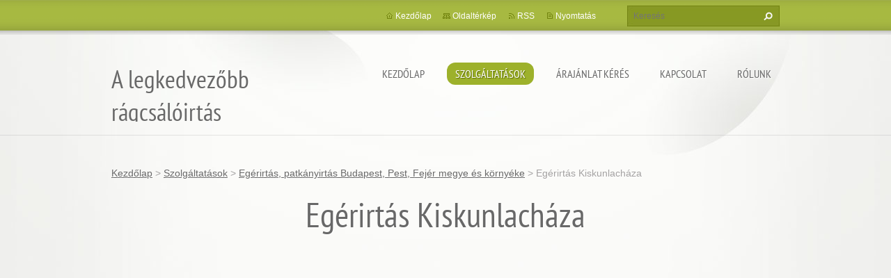

--- FILE ---
content_type: text/html; charset=UTF-8
request_url: https://www.egerirtok.hu/szolgaltatasok/egerirtas-budapest-es-kornyeke/egerirtas-kiskunlachaza/
body_size: 8213
content:
<!doctype html>
<!--[if lt IE 7]> <html class="lt-ie10 lt-ie9 lt-ie8 lt-ie7" lang="hu"> <![endif]-->
<!--[if IE 7]>    <html class="lt-ie10 lt-ie9 lt-ie8" lang="hu"> <![endif]-->
<!--[if IE 8]>    <html class="lt-ie10 lt-ie9" lang="hu"> <![endif]-->
<!--[if IE 9]>    <html class="lt-ie10" lang="hu"> <![endif]-->
<!--[if gt IE 9]><!-->
<html lang="hu">
<!--<![endif]-->
<head>
  <base href="https://www.egerirtok.hu/">
  <meta charset="utf-8">
  <meta name="description" content="">
  <meta name="keywords" content="">
  <meta name="generator" content="Webnode">
  <meta name="apple-mobile-web-app-capable" content="yes">
  <meta name="apple-mobile-web-app-status-bar-style" content="black">
  <meta name="format-detection" content="telephone=no">
    <meta name="google-site-verification" content="aYy30GP7a7FFaEA16e23-UqMGZhkcZy3XDkmKmqsroI">
  <link rel="icon" type="image/svg+xml" href="/favicon.svg" sizes="any">  <link rel="icon" type="image/svg+xml" href="/favicon16.svg" sizes="16x16">  <link rel="icon" href="/favicon.ico">  <link rel="stylesheet" href="https://www.egerirtok.hu/wysiwyg/system.style.css">
<link rel="canonical" href="https://www.egerirtok.hu/szolgaltatasok/egerirtas-budapest-es-kornyeke/egerirtas-kiskunlachaza/">
<script type="text/javascript">(function(i,s,o,g,r,a,m){i['GoogleAnalyticsObject']=r;i[r]=i[r]||function(){
			(i[r].q=i[r].q||[]).push(arguments)},i[r].l=1*new Date();a=s.createElement(o),
			m=s.getElementsByTagName(o)[0];a.async=1;a.src=g;m.parentNode.insertBefore(a,m)
			})(window,document,'script','//www.google-analytics.com/analytics.js','ga');ga('create', 'UA-797705-6', 'auto',{"name":"wnd_header"});ga('wnd_header.set', 'dimension1', 'W1');ga('wnd_header.set', 'anonymizeIp', true);ga('wnd_header.send', 'pageview');var _gaq = _gaq || [];
				  (function() {
					var ga = document.createElement('script'); ga.type = 'text/javascript'; ga.async = true;
					ga.src = ('https:' == location.protocol ? 'https://ssl' : 'https://www') + '.google-analytics.com/ga.js';
					var s = document.getElementsByTagName('script')[0]; s.parentNode.insertBefore(ga, s);
				  })(); _gaq.push(['_setAccount', 'G-VS15PFSCPZ']);_gaq.push(['_trackPageview']);_gaq.push(['_gat._anonymizeIp']);var pageTrackerAllTrackEvent=function(category,action,opt_label,opt_value){ga('send', 'event', category, action, opt_label, opt_value)};</script>
  <link rel="alternate" type="application/rss+xml" href="https://egerirtok.hu/rss/all.xml" title="">
<!--[if lte IE 9]><style type="text/css">.cke_skin_webnode iframe {vertical-align: baseline !important;}</style><![endif]-->
  <meta http-equiv="X-UA-Compatible" content="IE=edge,chrome=1">
  <title>Egérirtás Kiskunlacháza :: A legkedvezőbb rágcsálóirtás </title>
  <meta name="viewport" content="width=1100">
  <link rel="stylesheet" href="https://d11bh4d8fhuq47.cloudfront.net/_system/skins/v9/50001073/css/style.css">

				<script type="text/javascript">
				/* <![CDATA[ */
					
					if (typeof(RS_CFG) == 'undefined') RS_CFG = new Array();
					RS_CFG['staticServers'] = new Array('https://d11bh4d8fhuq47.cloudfront.net/');
					RS_CFG['skinServers'] = new Array('https://d11bh4d8fhuq47.cloudfront.net/');
					RS_CFG['filesPath'] = 'https://www.egerirtok.hu/_files/';
					RS_CFG['filesAWSS3Path'] = 'https://2013f74be9.clvaw-cdnwnd.com/6e3ae8bf7a06936605652e4e2b4358ef/';
					RS_CFG['lbClose'] = 'Bezárás';
					RS_CFG['skin'] = 'default';
					if (!RS_CFG['labels']) RS_CFG['labels'] = new Array();
					RS_CFG['systemName'] = 'Webnode';
						
					RS_CFG['responsiveLayout'] = 0;
					RS_CFG['mobileDevice'] = 0;
					RS_CFG['labels']['copyPasteSource'] = 'Olvass tovább:';
					
				/* ]]> */
				</script><script type="text/javascript" src="https://d11bh4d8fhuq47.cloudfront.net/_system/client/js/compressed/frontend.package.1-3-108.js?ph=2013f74be9"></script><style type="text/css"></style></head>
<body><!-- div id="wrapper2" -->
<div id="wrapper2">
<!-- div id="wrapper" -->
<div id="wrapper">
   <!-- div id="header" -->
   <div id="header">
      <!-- div id="headerMain" -->
      <div id="headerMain">
            <!-- div id="headerMainContent" -->
            <div id="headerMainContent" class="clearfix">
                  <div id="logoZone">
                        <div id="logo"><a href="home/" title="Ugrás a kezdőlapra"><span id="rbcSystemIdentifierLogo">A legkedvezőbb rágcsálóirtás </span></a></div>                        <p id="moto"><span id="rbcCompanySlogan" class="rbcNoStyleSpan"></span></p>
                  </div>
                  <div class="menuWrapper">
                  

    
		<ul class="menu">
	<li class="first">      
      <a href="/home/">         
      Kezdőlap           
  </a>        
  </li>
	<li class="open selected">      
      <a href="/szolgaltatasok/">         
      Szolgáltatások           
  </a>        
  
	<ul class="level1">
		<li class="first selected">      
      <a href="/szolgaltatasok/egerirtas-budapest-es-kornyeke/">         
      Egérirtás, patkányirtás Budapest, Pest, Fejér megye  és környéke           
  </a>        
  
		<ul class="level2">
			<li class="first">      
      <a href="/szolgaltatasok/egerirtas-budapest-es-kornyeke/egerirtas-adony/">         
      Egérirtás Adony           
  </a>        
  </li>
			<li>      
      <a href="/szolgaltatasok/egerirtas-budapest-es-kornyeke/egerirtas-agard/">         
      Egérirtás Agárd           
  </a>        
  </li>
			<li>      
      <a href="/szolgaltatasok/egerirtas-budapest-es-kornyeke/egerirtas-albertirsa/">         
      Egérirtás Albertirsa           
  </a>        
  </li>
			<li>      
      <a href="/szolgaltatasok/egerirtas-budapest-es-kornyeke/egerirtas-alsonemedi/">         
      Egérirtás Alsónémedi           
  </a>        
  </li>
			<li>      
      <a href="/szolgaltatasok/egerirtas-budapest-es-kornyeke/egerirtas-angyalfold/">         
      Egérirtás Angyalföld           
  </a>        
  </li>
			<li>      
      <a href="/szolgaltatasok/egerirtas-budapest-es-kornyeke/egerirtas-aszod/">         
      Egérirtás Aszód           
  </a>        
  </li>
			<li>      
      <a href="/szolgaltatasok/egerirtas-budapest-es-kornyeke/egerirtas-baracska/">         
      Egérirtás Baracska           
  </a>        
  </li>
			<li>      
      <a href="/szolgaltatasok/egerirtas-budapest-es-kornyeke/egerirtas-beloiannisz/">         
      Egérirtás Beloiannisz           
  </a>        
  </li>
			<li>      
      <a href="/szolgaltatasok/egerirtas-budapest-es-kornyeke/egerirtas-besnyo/">         
      Egérirtás Besnyő           
  </a>        
  </li>
			<li>      
      <a href="/szolgaltatasok/egerirtas-budapest-es-kornyeke/egerirtas-besnyo2/">         
      Egérirtás Besnyő           
  </a>        
  </li>
			<li>      
      <a href="/szolgaltatasok/egerirtas-budapest-es-kornyeke/egerirtas-biatorbagy/">         
      Egérirtás Biatorbágy           
  </a>        
  </li>
			<li>      
      <a href="/szolgaltatasok/egerirtas-budapest-es-kornyeke/egerirtas-bicske/">         
      Egérirtás Bicske           
  </a>        
  </li>
			<li>      
      <a href="/szolgaltatasok/egerirtas-budapest-es-kornyeke/egerirtas-budakalasz/">         
      Egérirtás Budakalász           
  </a>        
  </li>
			<li>      
      <a href="/szolgaltatasok/egerirtas-budapest-es-kornyeke/egerirtas-budakalasz2/">         
      Egérirtás Budakalász           
  </a>        
  </li>
			<li>      
      <a href="/szolgaltatasok/egerirtas-budapest-es-kornyeke/egerirtas-budakeszi/">         
      Egérirtás Budakeszi           
  </a>        
  </li>
			<li>      
      <a href="/szolgaltatasok/egerirtas-budapest-es-kornyeke/egerirtas-budaors/">         
      Egérirtás Budaörs           
  </a>        
  </li>
			<li>      
      <a href="/szolgaltatasok/egerirtas-budapest-es-kornyeke/egerirtas-budapest/">         
      Egérirtás Budapest           
  </a>        
  </li>
			<li>      
      <a href="/szolgaltatasok/egerirtas-budapest-es-kornyeke/egerirtas-budapest-1-kerulet/">         
      Egérirtás Budapest 1. kerület           
  </a>        
  </li>
			<li>      
      <a href="/szolgaltatasok/egerirtas-budapest-es-kornyeke/egerirtas-budapest-2-kerulet/">         
      Egérirtás Budapest 2. kerület           
  </a>        
  </li>
			<li>      
      <a href="/szolgaltatasok/egerirtas-budapest-es-kornyeke/egerirtas-budapest-3-kerulet/">         
      Egérirtás Budapest 3. kerület           
  </a>        
  </li>
			<li>      
      <a href="/szolgaltatasok/egerirtas-budapest-es-kornyeke/egerirtas-budapest-4-kerulet/">         
      Egérirtás Budapest 4. kerület           
  </a>        
  </li>
			<li>      
      <a href="/szolgaltatasok/egerirtas-budapest-es-kornyeke/egerirtas-budapest-5-kerulet/">         
      Egérirtás Budapest 5. kerület           
  </a>        
  </li>
			<li>      
      <a href="/szolgaltatasok/egerirtas-budapest-es-kornyeke/egerirtas-budapest-6-kerulet/">         
      Egérirtás Budapest 6. kerület           
  </a>        
  </li>
			<li>      
      <a href="/szolgaltatasok/egerirtas-budapest-es-kornyeke/egerirtas-budapest-7-kerulet/">         
      Egérirtás Budapest 7. kerület           
  </a>        
  </li>
			<li>      
      <a href="/szolgaltatasok/egerirtas-budapest-es-kornyeke/egerirtas-budapest-8-kerulet/">         
      Egérirtás Budapest 8. kerület           
  </a>        
  </li>
			<li>      
      <a href="/szolgaltatasok/egerirtas-budapest-es-kornyeke/egerirtas-budapest-9-kerulet/">         
      Egérirtás Budapest 9. kerület           
  </a>        
  </li>
			<li>      
      <a href="/szolgaltatasok/egerirtas-budapest-es-kornyeke/egerirtas-budapest-10-kerulet/">         
      Egérirtás Budapest 10. kerület           
  </a>        
  </li>
			<li>      
      <a href="/szolgaltatasok/egerirtas-budapest-es-kornyeke/egerirtas-budapest-11-kerulet/">         
      Egérirtás Budapest 11. kerület           
  </a>        
  </li>
			<li>      
      <a href="/szolgaltatasok/egerirtas-budapest-es-kornyeke/egerirtas-budapest-12-kerulet/">         
      Egérirtás Budapest 12. kerület           
  </a>        
  </li>
			<li>      
      <a href="/szolgaltatasok/egerirtas-budapest-es-kornyeke/egerirtas-budapest-13-kerulet/">         
      Egérirtás Budapest 13. kerület           
  </a>        
  </li>
			<li>      
      <a href="/szolgaltatasok/egerirtas-budapest-es-kornyeke/egerirtas-budapest-14-kerulet/">         
      Egérirtás Budapest 14. kerület           
  </a>        
  </li>
			<li>      
      <a href="/szolgaltatasok/egerirtas-budapest-es-kornyeke/egerirtas-budapest-15-kerulet/">         
      Egérirtás Budapest 15. kerület           
  </a>        
  </li>
			<li>      
      <a href="/szolgaltatasok/egerirtas-budapest-es-kornyeke/egerirtas-budapest-16-kerulet/">         
      Egérirtás Budapest 16. kerület           
  </a>        
  </li>
			<li>      
      <a href="/szolgaltatasok/egerirtas-budapest-es-kornyeke/egerirtas-budapest-17-kerulet/">         
      Egérirtás Budapest 17. kerület           
  </a>        
  </li>
			<li>      
      <a href="/szolgaltatasok/egerirtas-budapest-es-kornyeke/egerirtas-budapest-18-kerulet/">         
      Egérirtás Budapest 18. kerület           
  </a>        
  </li>
			<li>      
      <a href="/szolgaltatasok/egerirtas-budapest-es-kornyeke/egerirtas-budapest-19-kerulet/">         
      Egérirtás Budapest 19. kerület           
  </a>        
  </li>
			<li>      
      <a href="/szolgaltatasok/egerirtas-budapest-es-kornyeke/egerirtas-budapest-20-kerulet/">         
      Egérirtás Budapest 20. kerület           
  </a>        
  </li>
			<li>      
      <a href="/szolgaltatasok/egerirtas-budapest-es-kornyeke/egerirtas-budapest-21-kerulet/">         
      Egérirtás Budapest 21. kerület           
  </a>        
  </li>
			<li>      
      <a href="/szolgaltatasok/egerirtas-budapest-es-kornyeke/egerirtas-budapest-22-kerulet/">         
      Egérirtás Budapest 22. kerület           
  </a>        
  </li>
			<li>      
      <a href="/szolgaltatasok/egerirtas-budapest-es-kornyeke/egerirtas-budapest-23-kerulet/">         
      Egérirtás Budapest 23. kerület           
  </a>        
  </li>
			<li>      
      <a href="/szolgaltatasok/egerirtas-budapest-es-kornyeke/egerirtas-budavar/">         
      Egérirtás Budavár           
  </a>        
  </li>
			<li>      
      <a href="/szolgaltatasok/egerirtas-budapest-es-kornyeke/egerirtas-bugyi/">         
      Egérirtás Bugyi           
  </a>        
  </li>
			<li>      
      <a href="/szolgaltatasok/egerirtas-budapest-es-kornyeke/egerirtas-csepel/">         
      Egérirtás Csepel           
  </a>        
  </li>
			<li>      
      <a href="/szolgaltatasok/egerirtas-budapest-es-kornyeke/egerirtas-csomor/">         
      Egérirtás Csömör           
  </a>        
  </li>
			<li>      
      <a href="/szolgaltatasok/egerirtas-budapest-es-kornyeke/egerirtas-delegyhaza/">         
      Egérirtás Délegyháza           
  </a>        
  </li>
			<li>      
      <a href="/szolgaltatasok/egerirtas-budapest-es-kornyeke/egerirtas-diosd/">         
      Egérirtás Diósd           
  </a>        
  </li>
			<li>      
      <a href="/szolgaltatasok/egerirtas-budapest-es-kornyeke/egerirtas-dunaharaszti/">         
      Egérirtás Dunaharaszti           
  </a>        
  </li>
			<li>      
      <a href="/szolgaltatasok/egerirtas-budapest-es-kornyeke/egerirtas-dunakeszi/">         
      Egérirtás Dunakeszi           
  </a>        
  </li>
			<li>      
      <a href="/szolgaltatasok/egerirtas-budapest-es-kornyeke/egerirtas-dunavarsany/">         
      Egérirtás Dunavarsány           
  </a>        
  </li>
			<li>      
      <a href="/szolgaltatasok/egerirtas-budapest-es-kornyeke/egerirtas-ecser/">         
      Egérirtás Ecser           
  </a>        
  </li>
			<li>      
      <a href="/szolgaltatasok/egerirtas-budapest-es-kornyeke/egerirtas-ercsi/">         
      Egérirtás Ercsi           
  </a>        
  </li>
			<li>      
      <a href="/szolgaltatasok/egerirtas-budapest-es-kornyeke/egerirtas-erd/">         
      Egérirtás Érd           
  </a>        
  </li>
			<li>      
      <a href="/szolgaltatasok/egerirtas-budapest-es-kornyeke/egerirtas-erzsebetvaros/">         
      Egérirtás Erzsébetváros           
  </a>        
  </li>
			<li>      
      <a href="/szolgaltatasok/egerirtas-budapest-es-kornyeke/egerirtas-etyek/">         
      Egérirtás Etyek           
  </a>        
  </li>
			<li>      
      <a href="/szolgaltatasok/egerirtas-budapest-es-kornyeke/egerirtas-fot/">         
      Egérirtás Fót           
  </a>        
  </li>
			<li>      
      <a href="/szolgaltatasok/egerirtas-budapest-es-kornyeke/egerirtas-ferencvaros/">         
      Egérirtás Ferencváros           
  </a>        
  </li>
			<li>      
      <a href="/szolgaltatasok/egerirtas-budapest-es-kornyeke/egerirtas-fot2/">         
      Egérirtás Fót           
  </a>        
  </li>
			<li>      
      <a href="/szolgaltatasok/egerirtas-budapest-es-kornyeke/egerirtas-gardony/">         
      Egérirtás Gárdony           
  </a>        
  </li>
			<li>      
      <a href="/szolgaltatasok/egerirtas-budapest-es-kornyeke/egerirtas-gomba/">         
      Egérirtás Gomba           
  </a>        
  </li>
			<li>      
      <a href="/szolgaltatasok/egerirtas-budapest-es-kornyeke/egerirtas-god/">         
      Egérirtás Göd           
  </a>        
  </li>
			<li>      
      <a href="/szolgaltatasok/egerirtas-budapest-es-kornyeke/egerirtas-godollo/">         
      Egérirtás Gödöllő           
  </a>        
  </li>
			<li>      
      <a href="/szolgaltatasok/egerirtas-budapest-es-kornyeke/egerirtas-gyal/">         
      Egérirtás Gyál           
  </a>        
  </li>
			<li>      
      <a href="/szolgaltatasok/egerirtas-budapest-es-kornyeke/egerirtas-gyomro/">         
      Egérirtás Gyömrő           
  </a>        
  </li>
			<li>      
      <a href="/szolgaltatasok/egerirtas-budapest-es-kornyeke/egerirtas-gyuro/">         
      Egérirtás Gyúró           
  </a>        
  </li>
			<li>      
      <a href="/szolgaltatasok/egerirtas-budapest-es-kornyeke/egerirtas-halasztelek/">         
      Egérirtás Halásztelek           
  </a>        
  </li>
			<li>      
      <a href="/szolgaltatasok/egerirtas-budapest-es-kornyeke/egerirtas-hegyvidek/">         
      Egérirtás Hegyvidék           
  </a>        
  </li>
			<li>      
      <a href="/szolgaltatasok/egerirtas-budapest-es-kornyeke/egerirtas-herceghalom/">         
      Egérirtás Herceghalom           
  </a>        
  </li>
			<li>      
      <a href="/szolgaltatasok/egerirtas-budapest-es-kornyeke/egerirtas-ivancsa/">         
      Egérirtás Iváncsa           
  </a>        
  </li>
			<li>      
      <a href="/szolgaltatasok/egerirtas-budapest-es-kornyeke/egerirtas-jozsefvaros/">         
      Egérirtás Józsefváros           
  </a>        
  </li>
			<li>      
      <a href="/szolgaltatasok/egerirtas-budapest-es-kornyeke/egerirtas-kajaszo/">         
      Egérirtás Kajászó           
  </a>        
  </li>
			<li>      
      <a href="/szolgaltatasok/egerirtas-budapest-es-kornyeke/egerirtas-kapolnasnyek/">         
      Egérirtás Kápolnásnyék           
  </a>        
  </li>
			<li>      
      <a href="/szolgaltatasok/egerirtas-budapest-es-kornyeke/egerirtas-kerepes/">         
      Egérirtás Kerepes           
  </a>        
  </li>
			<li class="selected activeSelected">      
      <a href="/szolgaltatasok/egerirtas-budapest-es-kornyeke/egerirtas-kiskunlachaza/">         
      Egérirtás Kiskunlacháza           
  </a>        
  </li>
			<li>      
      <a href="/szolgaltatasok/egerirtas-budapest-es-kornyeke/egerirtas-kerepes2/">         
      Egérirtás Kerepes           
  </a>        
  </li>
			<li>      
      <a href="/szolgaltatasok/egerirtas-budapest-es-kornyeke/egerirtas-kiskunlachaza2/">         
      Egérirtás Kiskunlacháza           
  </a>        
  </li>
			<li>      
      <a href="/szolgaltatasok/egerirtas-budapest-es-kornyeke/egerirtas-kispest/">         
      Egérirtás Kispest           
  </a>        
  </li>
			<li>      
      <a href="/szolgaltatasok/egerirtas-budapest-es-kornyeke/egerirtas-kistarcsa/">         
      Egérirtás Kistarcsa           
  </a>        
  </li>
			<li>      
      <a href="/szolgaltatasok/egerirtas-budapest-es-kornyeke/egerirtas-kobanya/">         
      Egérirtás Kőbánya           
  </a>        
  </li>
			<li>      
      <a href="/szolgaltatasok/egerirtas-budapest-es-kornyeke/egerirtas-kulcs/">         
      Egérirtás Kulcs           
  </a>        
  </li>
			<li>      
      <a href="/szolgaltatasok/egerirtas-budapest-es-kornyeke/egerirtas-maglod/">         
      Egérirtás Maglód           
  </a>        
  </li>
			<li>      
      <a href="/szolgaltatasok/egerirtas-budapest-es-kornyeke/egerirtas-martonvasar/">         
      Egérirtás Martonvásár           
  </a>        
  </li>
			<li>      
      <a href="/szolgaltatasok/egerirtas-budapest-es-kornyeke/egerirtas-matyasfold/">         
      Egérirtás Mátyásföld           
  </a>        
  </li>
			<li>      
      <a href="/szolgaltatasok/egerirtas-budapest-es-kornyeke/egerirtas-mende/">         
      Egérirtás Mende           
  </a>        
  </li>
			<li>      
      <a href="/szolgaltatasok/egerirtas-budapest-es-kornyeke/egerirtas-mogyorod/">         
      Egérirtás Mogyoród           
  </a>        
  </li>
			<li>      
      <a href="/szolgaltatasok/egerirtas-budapest-es-kornyeke/egerirtas-monorierdo/">         
      Egérirtás Monorierdő           
  </a>        
  </li>
			<li>      
      <a href="/szolgaltatasok/egerirtas-budapest-es-kornyeke/egerirtas-nadap/">         
      Egérirtás Nadap           
  </a>        
  </li>
			<li>      
      <a href="/szolgaltatasok/egerirtas-budapest-es-kornyeke/egerirtas-nagytarcsa/">         
      Egérirtás Nagytarcsa           
  </a>        
  </li>
			<li>      
      <a href="/szolgaltatasok/egerirtas-budapest-es-kornyeke/egerirtas-nagyteteny/">         
      Egérirtás Nagytétény           
  </a>        
  </li>
			<li>      
      <a href="/szolgaltatasok/egerirtas-budapest-es-kornyeke/egerirtas-nyaregyhaza/">         
      Egérirtás Nyáregyháza           
  </a>        
  </li>
			<li>      
      <a href="/szolgaltatasok/egerirtas-budapest-es-kornyeke/egerirtas-obuda/">         
      Egérirtás Óbuda           
  </a>        
  </li>
			<li>      
      <a href="/szolgaltatasok/egerirtas-budapest-es-kornyeke/egerirtas-ocsa/">         
      Egérirtás Ócsa           
  </a>        
  </li>
			<li>      
      <a href="/szolgaltatasok/egerirtas-budapest-es-kornyeke/egerirtas-oroszlany/">         
      Egérirtás Oroszlány           
  </a>        
  </li>
			<li>      
      <a href="/szolgaltatasok/egerirtas-budapest-es-kornyeke/egerirtas-orbottyan/">         
      Egérirtás Őrbottyán           
  </a>        
  </li>
			<li>      
      <a href="/szolgaltatasok/egerirtas-budapest-es-kornyeke/egerirtas-paty/">         
      Egérirtás Páty            
  </a>        
  </li>
			<li>      
      <a href="/szolgaltatasok/egerirtas-budapest-es-kornyeke/egerirtas-pazmand/">         
      Egérirtás Pázmánd           
  </a>        
  </li>
			<li>      
      <a href="/szolgaltatasok/egerirtas-budapest-es-kornyeke/egerirtas-pecel/">         
      Egérirtás Pécel           
  </a>        
  </li>
			<li>      
      <a href="/szolgaltatasok/egerirtas-budapest-es-kornyeke/egerirtas-perbal/">         
      Egérirtás Perbál           
  </a>        
  </li>
			<li>      
      <a href="/szolgaltatasok/egerirtas-budapest-es-kornyeke/egerirtas-pesterzsebet/">         
      Egérirtás Pesterzsébet           
  </a>        
  </li>
			<li>      
      <a href="/szolgaltatasok/egerirtas-budapest-es-kornyeke/egerirtas-pesthidegkut/">         
      Egérirtás Pesthidegkút           
  </a>        
  </li>
			<li>      
      <a href="/szolgaltatasok/egerirtas-budapest-es-kornyeke/egerirtas-pestszentlorinc/">         
      Egérirtás Pestszentlőrinc           
  </a>        
  </li>
			<li>      
      <a href="/szolgaltatasok/egerirtas-budapest-es-kornyeke/egerirtas-pilisvorosvar/">         
      Egérirtás Pilisvörösvár           
  </a>        
  </li>
			<li>      
      <a href="/szolgaltatasok/egerirtas-budapest-es-kornyeke/egerirtas-pomaz/">         
      Egérirtás Pomáz           
  </a>        
  </li>
			<li>      
      <a href="/szolgaltatasok/egerirtas-budapest-es-kornyeke/egerirtas-pusztaszabolcs/">         
      Egérirtás Pusztaszabolcs           
  </a>        
  </li>
			<li>      
      <a href="/szolgaltatasok/egerirtas-budapest-es-kornyeke/egerirtas-rackeresztur/">         
      Egérirtás Ráckeresztúr           
  </a>        
  </li>
			<li>      
      <a href="/szolgaltatasok/egerirtas-budapest-es-kornyeke/egerirtas-rackeve/">         
      Egérirtás Ráckeve           
  </a>        
  </li>
			<li>      
      <a href="/szolgaltatasok/egerirtas-budapest-es-kornyeke/egerirtas-rakoscsaba/">         
      Egérirtás Rákoscsaba           
  </a>        
  </li>
			<li>      
      <a href="/szolgaltatasok/egerirtas-budapest-es-kornyeke/egerirtas-solymar/">         
      Egérirtás Solymár           
  </a>        
  </li>
			<li>      
      <a href="/szolgaltatasok/egerirtas-budapest-es-kornyeke/egerirtas-soroksar/">         
      Egérirtás Soroksár           
  </a>        
  </li>
			<li>      
      <a href="/szolgaltatasok/egerirtas-budapest-es-kornyeke/egerirtas-sukoro/">         
      Egérirtás Sukoró           
  </a>        
  </li>
			<li>      
      <a href="/szolgaltatasok/egerirtas-budapest-es-kornyeke/egerirtas-szada/">         
      Egérirtás Szada           
  </a>        
  </li>
			<li>      
      <a href="/szolgaltatasok/egerirtas-budapest-es-kornyeke/egerirtas-szazhalombatta/">         
      Egérirtás Százhalombatta           
  </a>        
  </li>
			<li>      
      <a href="/szolgaltatasok/egerirtas-budapest-es-kornyeke/egerirtas-szekesfehervar/">         
      Egérirtás Székesfehérvár           
  </a>        
  </li>
			<li>      
      <a href="/szolgaltatasok/egerirtas-budapest-es-kornyeke/egerirtas-szentendre/">         
      Egérirtás Szentendre           
  </a>        
  </li>
			<li>      
      <a href="/szolgaltatasok/egerirtas-budapest-es-kornyeke/egerirtas-szigethalom/">         
      Egérirtás Szigethalom           
  </a>        
  </li>
			<li>      
      <a href="/szolgaltatasok/egerirtas-budapest-es-kornyeke/egerirtas-szigetszentmiklos/">         
      Egérirtás Szigetszentmiklós           
  </a>        
  </li>
			<li>      
      <a href="/szolgaltatasok/egerirtas-budapest-es-kornyeke/egerirtas-taksony/">         
      Egérirtás Taksony           
  </a>        
  </li>
			<li>      
      <a href="/szolgaltatasok/egerirtas-budapest-es-kornyeke/egerirtas-tarnok/">         
      Egérirtás Tárnok           
  </a>        
  </li>
			<li>      
      <a href="/szolgaltatasok/egerirtas-budapest-es-kornyeke/egerirtas-tata/">         
      Egérirtás Tata           
  </a>        
  </li>
			<li>      
      <a href="/szolgaltatasok/egerirtas-budapest-es-kornyeke/egerirtas-tatabanya/">         
      Egérirtás Tatabánya           
  </a>        
  </li>
			<li>      
      <a href="/szolgaltatasok/egerirtas-budapest-es-kornyeke/egerirtas-telki/">         
      Egérirtás Telki           
  </a>        
  </li>
			<li>      
      <a href="/szolgaltatasok/egerirtas-budapest-es-kornyeke/egerirtas-terezvaros/">         
      Egérirtás Terézváros           
  </a>        
  </li>
			<li>      
      <a href="/szolgaltatasok/egerirtas-budapest-es-kornyeke/egerirtas-tinnye/">         
      Egérirtás Tinnye           
  </a>        
  </li>
			<li>      
      <a href="/szolgaltatasok/egerirtas-budapest-es-kornyeke/egerirtas-tok/">         
      Egérirtás Tök           
  </a>        
  </li>
			<li>      
      <a href="/szolgaltatasok/egerirtas-budapest-es-kornyeke/egerirtas-tokol/">         
      Egérirtás Tököl           
  </a>        
  </li>
			<li>      
      <a href="/szolgaltatasok/egerirtas-budapest-es-kornyeke/egerirtas-torokbalint/">         
      Egérirtás Törökbálint           
  </a>        
  </li>
			<li>      
      <a href="/szolgaltatasok/egerirtas-budapest-es-kornyeke/egerirtas-ujbuda/">         
      Egérirtás Újbuda           
  </a>        
  </li>
			<li>      
      <a href="/szolgaltatasok/egerirtas-budapest-es-kornyeke/egerirtas-ujhartyan/">         
      Egérirtás Újhartyán           
  </a>        
  </li>
			<li>      
      <a href="/szolgaltatasok/egerirtas-budapest-es-kornyeke/egerirtas-ujlengyel/">         
      Egérirtás Újlengyel           
  </a>        
  </li>
			<li>      
      <a href="/szolgaltatasok/egerirtas-budapest-es-kornyeke/egerirtas-ujpalota/">         
      Egérirtás Újpalota           
  </a>        
  </li>
			<li>      
      <a href="/szolgaltatasok/egerirtas-budapest-es-kornyeke/egerirtas-ujpest/">         
      Egérirtás Újpest           
  </a>        
  </li>
			<li>      
      <a href="/szolgaltatasok/egerirtas-budapest-es-kornyeke/egerirtas-ullo/">         
      Egérirtás Üllő           
  </a>        
  </li>
			<li>      
      <a href="/szolgaltatasok/egerirtas-budapest-es-kornyeke/egerirtas-val/">         
      Egérirtás Vál           
  </a>        
  </li>
			<li>      
      <a href="/szolgaltatasok/egerirtas-budapest-es-kornyeke/egerirtas-velence/">         
      Egérirtás Velence           
  </a>        
  </li>
			<li>      
      <a href="/szolgaltatasok/egerirtas-budapest-es-kornyeke/egerirtas-vecses/">         
      Egérirtás Vecsés           
  </a>        
  </li>
			<li>      
      <a href="/szolgaltatasok/egerirtas-budapest-es-kornyeke/egerirtas-vereb/">         
      Egérirtás Vereb           
  </a>        
  </li>
			<li>      
      <a href="/szolgaltatasok/egerirtas-budapest-es-kornyeke/egerirtas-veresegyhaz/">         
      Egérirtás Veresegyház           
  </a>        
  </li>
			<li>      
      <a href="/szolgaltatasok/egerirtas-budapest-es-kornyeke/egerirtas-zuglo/">         
      Egérirtás Zugló           
  </a>        
  </li>
			<li class="last">      
      <a href="/szolgaltatasok/egerirtas-budapest-es-kornyeke/egerirtas-zsambek/">         
      Egérirtás Zsámbék           
  </a>        
  </li>
		</ul>
		</li>
		<li class="last">      
      <a href="/szolgaltatasok/egeritas-balaton-es-kornyeke/">         
      Egérirtás, patkányirtás Balaton, Somogy, Veszprém megye  és környéke           
  </a>        
  
		<ul class="level2">
			<li class="first">      
      <a href="/szolgaltatasok/egeritas-balaton-es-kornyeke/egerirtas-abrahamhegy/">         
      Egérirtás Ábrahámhegy           
  </a>        
  </li>
			<li>      
      <a href="/szolgaltatasok/egeritas-balaton-es-kornyeke/egerirtas-adand/">         
      Egérirtás Ádánd           
  </a>        
  </li>
			<li>      
      <a href="/szolgaltatasok/egeritas-balaton-es-kornyeke/egerirtas-agard/">         
      Egérirtás Agárd           
  </a>        
  </li>
			<li>      
      <a href="/szolgaltatasok/egeritas-balaton-es-kornyeke/egerirtas-alsoors/">         
      Egérirtás Alsóörs           
  </a>        
  </li>
			<li>      
      <a href="/szolgaltatasok/egeritas-balaton-es-kornyeke/egerirtas-alsopahok/">         
      Egérirtás Alsópáhok           
  </a>        
  </li>
			<li>      
      <a href="/szolgaltatasok/egeritas-balaton-es-kornyeke/egerirtas-alsoszentivan/">         
      Egérirtás Alsószentiván           
  </a>        
  </li>
			<li>      
      <a href="/szolgaltatasok/egeritas-balaton-es-kornyeke/egarirtas-andocs/">         
      Egárirtás Andocs           
  </a>        
  </li>
			<li>      
      <a href="/szolgaltatasok/egeritas-balaton-es-kornyeke/egerirtas-aszofo/">         
      Egérirtás Aszófő           
  </a>        
  </li>
			<li>      
      <a href="/szolgaltatasok/egeritas-balaton-es-kornyeke/egerirtas-babonymegyer/">         
      Egérirtás Bábonymegyer           
  </a>        
  </li>
			<li>      
      <a href="/szolgaltatasok/egeritas-balaton-es-kornyeke/egerirtas-badacsonytomaj/">         
      Egérirtás Badacsonytomaj           
  </a>        
  </li>
			<li>      
      <a href="/szolgaltatasok/egeritas-balaton-es-kornyeke/egerirtas-balatonakali/">         
      Egérirtás Balatonakali           
  </a>        
  </li>
			<li>      
      <a href="/szolgaltatasok/egeritas-balaton-es-kornyeke/egerirtas-balatonakarattya/">         
      Egérirtás Balatonakarattya           
  </a>        
  </li>
			<li>      
      <a href="/szolgaltatasok/egeritas-balaton-es-kornyeke/egerirtas-balatonalmadi/">         
      Egérirtás Balatonalmádi           
  </a>        
  </li>
			<li>      
      <a href="/szolgaltatasok/egeritas-balaton-es-kornyeke/egerirtas-balatonboglar/">         
      Egérirtás Balatonboglár           
  </a>        
  </li>
			<li>      
      <a href="/szolgaltatasok/egeritas-balaton-es-kornyeke/egerirtas-balatonbereny/">         
      Egérirtás Balatonberény           
  </a>        
  </li>
			<li>      
      <a href="/szolgaltatasok/egeritas-balaton-es-kornyeke/egerirtas-balatoncsicso/">         
      Egérirtás Balatoncsicsó           
  </a>        
  </li>
			<li>      
      <a href="/szolgaltatasok/egeritas-balaton-es-kornyeke/egerirtas-balatonederics/">         
      Egérirtás Balatonederics           
  </a>        
  </li>
			<li>      
      <a href="/szolgaltatasok/egeritas-balaton-es-kornyeke/egerirtas-balatonendred/">         
      Egérirtás Balatonendréd           
  </a>        
  </li>
			<li>      
      <a href="/szolgaltatasok/egeritas-balaton-es-kornyeke/egerirtas-balatonfenyves/">         
      Egérirtás Balatonfenyves           
  </a>        
  </li>
			<li>      
      <a href="/szolgaltatasok/egeritas-balaton-es-kornyeke/egerirtas-balatonfokajar/">         
      Egérirtás Balatonfőkajár           
  </a>        
  </li>
			<li>      
      <a href="/szolgaltatasok/egeritas-balaton-es-kornyeke/egerirtas-balatonfoldvar/">         
      Egérirtás Balatonföldvár           
  </a>        
  </li>
			<li>      
      <a href="/szolgaltatasok/egeritas-balaton-es-kornyeke/egerirtas-balatonfoldvar2/">         
      Egérirtás Balatonföldvár           
  </a>        
  </li>
			<li>      
      <a href="/szolgaltatasok/egeritas-balaton-es-kornyeke/egerirtas-balatonfured/">         
      Egérirtás Balatonfüred           
  </a>        
  </li>
			<li>      
      <a href="/szolgaltatasok/egeritas-balaton-es-kornyeke/egerirtas-balatonfuzfo/">         
      Egérirtás Balatonfüzfő           
  </a>        
  </li>
			<li>      
      <a href="/szolgaltatasok/egeritas-balaton-es-kornyeke/egerirtas-balatonkenese/">         
      Egérirtás Balatonkenese           
  </a>        
  </li>
			<li>      
      <a href="/szolgaltatasok/egeritas-balaton-es-kornyeke/egerirtas-balatonkeresztur/">         
      Egérirtás Balatonkeresztúr           
  </a>        
  </li>
			<li>      
      <a href="/szolgaltatasok/egeritas-balaton-es-kornyeke/egerirtas-balatonlelle/">         
      Egérirtás Balatonlelle           
  </a>        
  </li>
			<li>      
      <a href="/szolgaltatasok/egeritas-balaton-es-kornyeke/egerirtas-balatonmariafurdo/">         
      Egérirtás Balatonmáriafürdő           
  </a>        
  </li>
			<li>      
      <a href="/szolgaltatasok/egeritas-balaton-es-kornyeke/egerirtas-balatonoszod/">         
      Egérirtás Balatonőszöd           
  </a>        
  </li>
			<li>      
      <a href="/szolgaltatasok/egeritas-balaton-es-kornyeke/egerirtas-balatonrendes/">         
      Egérirtás Balatonrendes           
  </a>        
  </li>
			<li>      
      <a href="/szolgaltatasok/egeritas-balaton-es-kornyeke/egerirtsa-balatonszabadi/">         
      Egérirtsá Balatonszabadi           
  </a>        
  </li>
			<li>      
      <a href="/szolgaltatasok/egeritas-balaton-es-kornyeke/egerirtas-balatonszarszo/">         
      Egérirtás Balatonszárszó           
  </a>        
  </li>
			<li>      
      <a href="/szolgaltatasok/egeritas-balaton-es-kornyeke/egerirtas-balatonszemes/">         
      Egérirtás Balatonszemes           
  </a>        
  </li>
			<li>      
      <a href="/szolgaltatasok/egeritas-balaton-es-kornyeke/egerirtas-balatonszentgyorgy/">         
      Egérirtás Balatonszentgyörgy           
  </a>        
  </li>
			<li>      
      <a href="/szolgaltatasok/egeritas-balaton-es-kornyeke/egerirtas-balatonszepezd/">         
      Egérirtás Balatonszepezd           
  </a>        
  </li>
			<li>      
      <a href="/szolgaltatasok/egeritas-balaton-es-kornyeke/egerirtas-balatonszolos/">         
      Egérirtás Balatonszőlős           
  </a>        
  </li>
			<li>      
      <a href="/szolgaltatasok/egeritas-balaton-es-kornyeke/egerirtas-balatonudvari/">         
      Egérirtás Balatonudvari           
  </a>        
  </li>
			<li>      
      <a href="/szolgaltatasok/egeritas-balaton-es-kornyeke/egerirtas-balatonujlak/">         
      Egérirtás Balatonújlak           
  </a>        
  </li>
			<li>      
      <a href="/szolgaltatasok/egeritas-balaton-es-kornyeke/egerirtas-balatonvilagos/">         
      Egérirtás Balatonvilágos           
  </a>        
  </li>
			<li>      
      <a href="/szolgaltatasok/egeritas-balaton-es-kornyeke/egerirtas-balvanyos/">         
      Egérirtás Bálványos           
  </a>        
  </li>
			<li>      
      <a href="/szolgaltatasok/egeritas-balaton-es-kornyeke/egerirtas-beloiannisz/">         
      Egérirtás Beloiannisz           
  </a>        
  </li>
			<li>      
      <a href="/szolgaltatasok/egeritas-balaton-es-kornyeke/egerirtas-berhida/">         
      Egérirtás Berhida           
  </a>        
  </li>
			<li>      
      <a href="/szolgaltatasok/egeritas-balaton-es-kornyeke/egerirtas-buzsak/">         
      Egérirtás Buzsák           
  </a>        
  </li>
			<li>      
      <a href="/szolgaltatasok/egeritas-balaton-es-kornyeke/egerirtas-cece/">         
      Egérirtás Cece           
  </a>        
  </li>
			<li>      
      <a href="/szolgaltatasok/egeritas-balaton-es-kornyeke/egerirtas-csajag/">         
      Egérirtás Csajág           
  </a>        
  </li>
			<li>      
      <a href="/szolgaltatasok/egeritas-balaton-es-kornyeke/egerirtas-csosz/">         
      Egérirtás Csősz           
  </a>        
  </li>
			<li>      
      <a href="/szolgaltatasok/egeritas-balaton-es-kornyeke/egerirtas-dinnyes/">         
      Egérirtás Dinnyés           
  </a>        
  </li>
			<li>      
      <a href="/szolgaltatasok/egeritas-balaton-es-kornyeke/egerirtas-deg/">         
      Egérirtás Dég           
  </a>        
  </li>
			<li>      
      <a href="/szolgaltatasok/egeritas-balaton-es-kornyeke/egerirtas-dorgicse/">         
      Egérirtás Dörgicse           
  </a>        
  </li>
			<li>      
      <a href="/szolgaltatasok/egeritas-balaton-es-kornyeke/egerirtas-enying/">         
      Egérirtás Enying           
  </a>        
  </li>
			<li>      
      <a href="/szolgaltatasok/egeritas-balaton-es-kornyeke/egerirtas-epleny/">         
      Egérirtás Eplény           
  </a>        
  </li>
			<li>      
      <a href="/szolgaltatasok/egeritas-balaton-es-kornyeke/egerirtas-fehervarcsurgo/">         
      Egérirtás Fehérvárcsurgó           
  </a>        
  </li>
			<li>      
      <a href="/szolgaltatasok/egeritas-balaton-es-kornyeke/egerirtas-felsomocsolad/">         
      Egérirtás Felsőmocsolád           
  </a>        
  </li>
			<li>      
      <a href="/szolgaltatasok/egeritas-balaton-es-kornyeke/egerirtas-felsoors/">         
      Egérirtás Felsőörs           
  </a>        
  </li>
			<li>      
      <a href="/szolgaltatasok/egeritas-balaton-es-kornyeke/egerirtas-felsopahok/">         
      Egérirtás Felsőpáhok           
  </a>        
  </li>
			<li>      
      <a href="/szolgaltatasok/egeritas-balaton-es-kornyeke/egerirtas-fonyod/">         
      Egérirtás Fonyód           
  </a>        
  </li>
			<li>      
      <a href="/szolgaltatasok/egeritas-balaton-es-kornyeke/egerirtas-fule/">         
      Egérirtás Füle           
  </a>        
  </li>
			<li>      
      <a href="/szolgaltatasok/egeritas-balaton-es-kornyeke/egerirtas-gamas/">         
      Egérirtás Gamás           
  </a>        
  </li>
			<li>      
      <a href="/szolgaltatasok/egeritas-balaton-es-kornyeke/egerirtas-gardony/">         
      Egérirtás Gárdony           
  </a>        
  </li>
			<li>      
      <a href="/szolgaltatasok/egeritas-balaton-es-kornyeke/egerirtas-golle/">         
      Egérirtás Gölle           
  </a>        
  </li>
			<li>      
      <a href="/szolgaltatasok/egeritas-balaton-es-kornyeke/egerirtas-gyuro/">         
      Egérirtás Gyúró           
  </a>        
  </li>
			<li>      
      <a href="/szolgaltatasok/egeritas-balaton-es-kornyeke/egerirtas-hajmasker/">         
      Egérirtás Hajmáskér           
  </a>        
  </li>
			<li>      
      <a href="/szolgaltatasok/egeritas-balaton-es-kornyeke/egerirtas-hantos/">         
      Egérirtás Hantos           
  </a>        
  </li>
			<li>      
      <a href="/szolgaltatasok/egeritas-balaton-es-kornyeke/egerirtas-harskut/">         
      Egérirtás Hárskút           
  </a>        
  </li>
			<li>      
      <a href="/szolgaltatasok/egeritas-balaton-es-kornyeke/egerirtas-herend/">         
      Egérirtás Herend           
  </a>        
  </li>
			<li>      
      <a href="/szolgaltatasok/egeritas-balaton-es-kornyeke/egerirtas-heviz/">         
      Egérirtás Hévíz           
  </a>        
  </li>
			<li>      
      <a href="/szolgaltatasok/egeritas-balaton-es-kornyeke/egerirtas-hidegkut/">         
      Egérirtás Hidegkút           
  </a>        
  </li>
			<li>      
      <a href="/szolgaltatasok/egeritas-balaton-es-kornyeke/egerirtas-igal/">         
      Egérirtás Igal           
  </a>        
  </li>
			<li>      
      <a href="/szolgaltatasok/egeritas-balaton-es-kornyeke/egerirtas-igar/">         
      Egérirtás Igar           
  </a>        
  </li>
			<li>      
      <a href="/szolgaltatasok/egeritas-balaton-es-kornyeke/egerirtas-isztimer/">         
      Egérirtás Isztimér           
  </a>        
  </li>
			<li>      
      <a href="/szolgaltatasok/egeritas-balaton-es-kornyeke/egerirtas-jeno/">         
      Egérirtás Jenő           
  </a>        
  </li>
			<li>      
      <a href="/szolgaltatasok/egeritas-balaton-es-kornyeke/egerirtas-kajaszo/">         
      Egérirtás Kajászó           
  </a>        
  </li>
			<li>      
      <a href="/szolgaltatasok/egeritas-balaton-es-kornyeke/egerirtas-kapolcs/">         
      Egérirtás Kapolcs           
  </a>        
  </li>
			<li>      
      <a href="/szolgaltatasok/egeritas-balaton-es-kornyeke/egerirtas-kapolnasnyek/">         
      Egérirtás Kápolnásnyék           
  </a>        
  </li>
			<li>      
      <a href="/szolgaltatasok/egeritas-balaton-es-kornyeke/egerirtas-kapoly/">         
      Egérirtás Kapoly           
  </a>        
  </li>
			<li>      
      <a href="/szolgaltatasok/egeritas-balaton-es-kornyeke/egerirtas-kaposvar/">         
      Egérirtás Kaposvár           
  </a>        
  </li>
			<li>      
      <a href="/szolgaltatasok/egeritas-balaton-es-kornyeke/egerirtas-karad/">         
      Egérirtás Karád           
  </a>        
  </li>
			<li>      
      <a href="/szolgaltatasok/egeritas-balaton-es-kornyeke/egerirtas-keszthely/">         
      Egérirtás Keszthely           
  </a>        
  </li>
			<li>      
      <a href="/szolgaltatasok/egeritas-balaton-es-kornyeke/egerirtas-kiralyszentistvan/">         
      Egérirtás Királyszentistván           
  </a>        
  </li>
			<li>      
      <a href="/szolgaltatasok/egeritas-balaton-es-kornyeke/egerirtas-kislang/">         
      Egérirtás Kisláng           
  </a>        
  </li>
			<li>      
      <a href="/szolgaltatasok/egeritas-balaton-es-kornyeke/egerirtas-koroshegy/">         
      Egérirtás Kőröshegy           
  </a>        
  </li>
			<li>      
      <a href="/szolgaltatasok/egeritas-balaton-es-kornyeke/egerirtas-koszarhegy/">         
      Egérirtás Kőszárhegy           
  </a>        
  </li>
			<li>      
      <a href="/szolgaltatasok/egeritas-balaton-es-kornyeke/egerirtas-kovagoors/">         
      Egérirtás Kővágóörs           
  </a>        
  </li>
			<li>      
      <a href="/szolgaltatasok/egeritas-balaton-es-kornyeke/egerirtas-kungos/">         
      Egérirtás Küngös           
  </a>        
  </li>
			<li>      
      <a href="/szolgaltatasok/egeritas-balaton-es-kornyeke/egerirtas-lajoskomarom/">         
      Egérirtás Lajoskomárom           
  </a>        
  </li>
			<li>      
      <a href="/szolgaltatasok/egeritas-balaton-es-kornyeke/egerirtas-latrany/">         
      Egérirtás Látrány           
  </a>        
  </li>
			<li>      
      <a href="/szolgaltatasok/egeritas-balaton-es-kornyeke/egerirtas-lengyeltoti/">         
      Egérirtás Lengyeltóti           
  </a>        
  </li>
			<li>      
      <a href="/szolgaltatasok/egeritas-balaton-es-kornyeke/egerirtas-lepseny/">         
      Egérirtás Lepsény           
  </a>        
  </li>
			<li>      
      <a href="/szolgaltatasok/egeritas-balaton-es-kornyeke/egerirtas-liter/">         
      Egérirtás Litér           
  </a>        
  </li>
			<li>      
      <a href="/szolgaltatasok/egeritas-balaton-es-kornyeke/egerirtas-lokut/">         
      Egérirtás Lókút           
  </a>        
  </li>
			<li>      
      <a href="/szolgaltatasok/egeritas-balaton-es-kornyeke/egerirtas-lovas/">         
      Egérirtás Lovas           
  </a>        
  </li>
			<li>      
      <a href="/szolgaltatasok/egeritas-balaton-es-kornyeke/egerirtas-marcali/">         
      Egérirtás Marcali           
  </a>        
  </li>
			<li>      
      <a href="/szolgaltatasok/egeritas-balaton-es-kornyeke/egerirtas-marko/">         
      Egérirtás Márkó           
  </a>        
  </li>
			<li>      
      <a href="/szolgaltatasok/egeritas-balaton-es-kornyeke/egerirtas-martonvasar/">         
      Egérirtás Martonvásár           
  </a>        
  </li>
			<li>      
      <a href="/szolgaltatasok/egeritas-balaton-es-kornyeke/egerirtas-matyasdomb/">         
      Egérirtás Mátyásdomb           
  </a>        
  </li>
			<li>      
      <a href="/szolgaltatasok/egeritas-balaton-es-kornyeke/egerirtas-mernye/">         
      Egérirtás Mernye           
  </a>        
  </li>
			<li>      
      <a href="/szolgaltatasok/egeritas-balaton-es-kornyeke/egerirtas-mezokomarom/">         
      Egérirtás Mezőkomárom           
  </a>        
  </li>
			<li>      
      <a href="/szolgaltatasok/egeritas-balaton-es-kornyeke/egerirtas-mezoszentgyorgy/">         
      Egérirtás Mezőszentgyörgy           
  </a>        
  </li>
			<li>      
      <a href="/szolgaltatasok/egeritas-balaton-es-kornyeke/egerirtas-nadap/">         
      Egérirtás Nadap           
  </a>        
  </li>
			<li>      
      <a href="/szolgaltatasok/egeritas-balaton-es-kornyeke/egerirtas-nadasdladany/">         
      Egérirtás Nádasdladány           
  </a>        
  </li>
			<li>      
      <a href="/szolgaltatasok/egeritas-balaton-es-kornyeke/egerirtas-nagocs/">         
      Egérirtás Nágocs           
  </a>        
  </li>
			<li>      
      <a href="/szolgaltatasok/egeritas-balaton-es-kornyeke/egerirtas-nagybereny/">         
      Egérirtás Nagyberény           
  </a>        
  </li>
			<li>      
      <a href="/szolgaltatasok/egeritas-balaton-es-kornyeke/egerirtas-nagyesztergar/">         
      Egérirtás Nagyesztergár           
  </a>        
  </li>
			<li>      
      <a href="/szolgaltatasok/egeritas-balaton-es-kornyeke/egerirtas-nagylok/">         
      Egérirtás Nagylók           
  </a>        
  </li>
			<li>      
      <a href="/szolgaltatasok/egeritas-balaton-es-kornyeke/egerirtas-nagyvazsony/">         
      Egérirtás Nagyvázsony           
  </a>        
  </li>
			<li>      
      <a href="/szolgaltatasok/egeritas-balaton-es-kornyeke/egerirtas-nemesvamos/">         
      Egérirtás Nemesvámos           
  </a>        
  </li>
			<li>      
      <a href="/szolgaltatasok/egeritas-balaton-es-kornyeke/egerirtas-nikla/">         
      Egérirtás Nikla           
  </a>        
  </li>
			<li>      
      <a href="/szolgaltatasok/egeritas-balaton-es-kornyeke/egerirtas-obarok/">         
      Egérirtás Óbarok           
  </a>        
  </li>
			<li>      
      <a href="/szolgaltatasok/egeritas-balaton-es-kornyeke/egerirtas-olaszfalu/">         
      Egérirtás Olaszfalu           
  </a>        
  </li>
			<li>      
      <a href="/szolgaltatasok/egeritas-balaton-es-kornyeke/egerirtas-ordacsehi/">         
      Egérirtás Ordacsehi           
  </a>        
  </li>
			<li>      
      <a href="/szolgaltatasok/egeritas-balaton-es-kornyeke/egerirtas-osztopan/">         
      Egérirtás Osztopán           
  </a>        
  </li>
			<li>      
      <a href="/szolgaltatasok/egeritas-balaton-es-kornyeke/egerirtas-orvenyes/">         
      Egérirtás Örvényes           
  </a>        
  </li>
			<li>      
      <a href="/szolgaltatasok/egeritas-balaton-es-kornyeke/egerirtas-osi/">         
      Egérirtás Ősi           
  </a>        
  </li>
			<li>      
      <a href="/szolgaltatasok/egeritas-balaton-es-kornyeke/egerirtas-osku/">         
      Egérirtás Öskü           
  </a>        
  </li>
			<li>      
      <a href="/szolgaltatasok/egeritas-balaton-es-kornyeke/egerirtas-pakozd/">         
      Egérirtás Pákozd           
  </a>        
  </li>
			<li>      
      <a href="/szolgaltatasok/egeritas-balaton-es-kornyeke/egerirtas-palkove/">         
      Egérirtás Pálköve           
  </a>        
  </li>
			<li>      
      <a href="/szolgaltatasok/egeritas-balaton-es-kornyeke/egerirtas-paloznak/">         
      Egérirtás Paloznak           
  </a>        
  </li>
			<li>      
      <a href="/szolgaltatasok/egeritas-balaton-es-kornyeke/egerirtas-papkeszi/">         
      Egérirtás Papkeszi           
  </a>        
  </li>
			<li>      
      <a href="/szolgaltatasok/egeritas-balaton-es-kornyeke/egerirtas-patka/">         
      Egérirtás Pátka           
  </a>        
  </li>
			<li>      
      <a href="/szolgaltatasok/egeritas-balaton-es-kornyeke/egerirtas-pazmand/">         
      Egérirtás Pázmánd           
  </a>        
  </li>
			<li>      
      <a href="/szolgaltatasok/egeritas-balaton-es-kornyeke/egerirtas-pecsely/">         
      Egérirtás Pécsely           
  </a>        
  </li>
			<li>      
      <a href="/szolgaltatasok/egeritas-balaton-es-kornyeke/egerirtas-perkata/">         
      Egérirtás Perkáta           
  </a>        
  </li>
			<li>      
      <a href="/szolgaltatasok/egeritas-balaton-es-kornyeke/egerirtas-petfurdo/">         
      Egérirtás Pétfürdő           
  </a>        
  </li>
			<li>      
      <a href="/szolgaltatasok/egeritas-balaton-es-kornyeke/egerirtas-polgardi/">         
      Egérirtás Polgárdi           
  </a>        
  </li>
			<li>      
      <a href="/szolgaltatasok/egeritas-balaton-es-kornyeke/egerirtas-pula/">         
      Egérirtás Pula           
  </a>        
  </li>
			<li>      
      <a href="/szolgaltatasok/egeritas-balaton-es-kornyeke/egerirtas-pusztakovacsi/">         
      Egérirtás Pusztakovácsi           
  </a>        
  </li>
			<li>      
      <a href="/szolgaltatasok/egeritas-balaton-es-kornyeke/egerirtas-pusztaszabolcs/">         
      Egérirtás Pusztaszabolcs           
  </a>        
  </li>
			<li>      
      <a href="/szolgaltatasok/egeritas-balaton-es-kornyeke/egerirtas-rackeresztur/">         
      Egérirtás Ráckeresztúr           
  </a>        
  </li>
			<li>      
      <a href="/szolgaltatasok/egeritas-balaton-es-kornyeke/egerirtas-revfulop/">         
      Egérirtás Révfülöp           
  </a>        
  </li>
			<li>      
      <a href="/szolgaltatasok/egeritas-balaton-es-kornyeke/egerirtas-sagvar/">         
      Egérirtás Ságvár           
  </a>        
  </li>
			<li>      
      <a href="/szolgaltatasok/egeritas-balaton-es-kornyeke/egerirtas-sarbogard/">         
      Egérirtás Sárbogárd           
  </a>        
  </li>
			<li>      
      <a href="/szolgaltatasok/egeritas-balaton-es-kornyeke/egerirtas-saregres/">         
      Egérirtás Sáregres           
  </a>        
  </li>
			<li>      
      <a href="/szolgaltatasok/egeritas-balaton-es-kornyeke/egerirtas-sarmellek/">         
      Egérirtás Sármellék           
  </a>        
  </li>
			<li>      
      <a href="/szolgaltatasok/egeritas-balaton-es-kornyeke/egerirtas-sarosd/">         
      Egérirtás Sárosd           
  </a>        
  </li>
			<li>      
      <a href="/szolgaltatasok/egeritas-balaton-es-kornyeke/egerirtas-sarszentagota/">         
      Egérirtás Sárszentágota           
  </a>        
  </li>
			<li>      
      <a href="/szolgaltatasok/egeritas-balaton-es-kornyeke/egerirtas-sarszentmihaly/">         
      Egérirtás Sárszentmihály           
  </a>        
  </li>
			<li>      
      <a href="/szolgaltatasok/egeritas-balaton-es-kornyeke/egerirtas-seregelyes/">         
      Egérirtás Seregélyes           
  </a>        
  </li>
			<li>      
      <a href="/szolgaltatasok/egeritas-balaton-es-kornyeke/egerirtas-siofok/">         
      Egérirtás Siófok           
  </a>        
  </li>
			<li>      
      <a href="/szolgaltatasok/egeritas-balaton-es-kornyeke/egerirtas-siojut/">         
      Egérirtás Siójut           
  </a>        
  </li>
			<li>      
      <a href="/szolgaltatasok/egeritas-balaton-es-kornyeke/egerirtas-soly/">         
      Egérirtás Sóly           
  </a>        
  </li>
			<li>      
      <a href="/szolgaltatasok/egeritas-balaton-es-kornyeke/egerirtas-som/">         
      Egérirtás Som           
  </a>        
  </li>
			<li>      
      <a href="/szolgaltatasok/egeritas-balaton-es-kornyeke/egerirtas-somogyaszalo/">         
      Egérirtás Somogyaszaló           
  </a>        
  </li>
			<li>      
      <a href="/szolgaltatasok/egeritas-balaton-es-kornyeke/egerirtas-somogyjad/">         
      Egérirtás Somogyjád           
  </a>        
  </li>
			<li>      
      <a href="/szolgaltatasok/egeritas-balaton-es-kornyeke/egerirtas-somogymeggyes/">         
      Egérirtás Somogymeggyes           
  </a>        
  </li>
			<li>      
      <a href="/szolgaltatasok/egeritas-balaton-es-kornyeke/egerirtas-somogysamson/">         
      Egérirtás Somogysámson           
  </a>        
  </li>
			<li>      
      <a href="/szolgaltatasok/egeritas-balaton-es-kornyeke/egerirtas-somogyvamos/">         
      Egérirtás Somogyvámos           
  </a>        
  </li>
			<li>      
      <a href="/szolgaltatasok/egeritas-balaton-es-kornyeke/egerirtas-somogyvar/">         
      Egérirtás Somogyvár           
  </a>        
  </li>
			<li>      
      <a href="/szolgaltatasok/egeritas-balaton-es-kornyeke/egerirtas-sukoro/">         
      Egérirtás Sukoró           
  </a>        
  </li>
			<li>      
      <a href="/szolgaltatasok/egeritas-balaton-es-kornyeke/egerirtas-szabadbattyan/">         
      Egérirtás Szabadbattyán           
  </a>        
  </li>
			<li>      
      <a href="/szolgaltatasok/egeritas-balaton-es-kornyeke/egerirtas-szabadegyhaza/">         
      Egérirtás Szabadegyháza           
  </a>        
  </li>
			<li>      
      <a href="/szolgaltatasok/egeritas-balaton-es-kornyeke/egerirtas-szabadhidveg/">         
      Egérirtás Szabadhidvég           
  </a>        
  </li>
			<li>      
      <a href="/szolgaltatasok/egeritas-balaton-es-kornyeke/egerirtas-szantod/">         
      Egérirtás Szántód           
  </a>        
  </li>
			<li>      
      <a href="/szolgaltatasok/egeritas-balaton-es-kornyeke/egerirtas-szekesfehervar/">         
      Egérirtás Székesfehérvár           
  </a>        
  </li>
			<li>      
      <a href="/szolgaltatasok/egeritas-balaton-es-kornyeke/egerirtas-szentantalfa/">         
      Egérirtás Szentantalfa           
  </a>        
  </li>
			<li>      
      <a href="/szolgaltatasok/egeritas-balaton-es-kornyeke/egerirtas-szentgal/">         
      Egérirtás Szentgál           
  </a>        
  </li>
			<li>      
      <a href="/szolgaltatasok/egeritas-balaton-es-kornyeke/egerirtas-szentkiralyszabadja/">         
      Egérirtás Szentkirályszabadja           
  </a>        
  </li>
			<li>      
      <a href="/szolgaltatasok/egeritas-balaton-es-kornyeke/egerirtas-szolad/">         
      Egérirtás Szólád           
  </a>        
  </li>
			<li>      
      <a href="/szolgaltatasok/egeritas-balaton-es-kornyeke/egerirtas-szolosgyorok/">         
      Egérirtás Szőlösgyörök           
  </a>        
  </li>
			<li>      
      <a href="/szolgaltatasok/egeritas-balaton-es-kornyeke/egerirtas-tab/">         
      Egérirtás Tab           
  </a>        
  </li>
			<li>      
      <a href="/szolgaltatasok/egeritas-balaton-es-kornyeke/egerirtas-tac/">         
      Egérirtás Tác           
  </a>        
  </li>
			<li>      
      <a href="/szolgaltatasok/egeritas-balaton-es-kornyeke/egerirtas-tagyon/">         
      Egérirtás Tagyon           
  </a>        
  </li>
			<li>      
      <a href="/szolgaltatasok/egeritas-balaton-es-kornyeke/egerirtas-tes/">         
      Egérirtás Tés           
  </a>        
  </li>
			<li>      
      <a href="/szolgaltatasok/egeritas-balaton-es-kornyeke/egerirtas-tihany/">         
      Egérirtás Tihany           
  </a>        
  </li>
			<li>      
      <a href="/szolgaltatasok/egeritas-balaton-es-kornyeke/egerirtas-totvazsony/">         
      Egérirtás Tótvázsony           
  </a>        
  </li>
			<li>      
      <a href="/szolgaltatasok/egeritas-balaton-es-kornyeke/egerirtas-torokkoppany/">         
      Egérirtás Törökkoppány           
  </a>        
  </li>
			<li>      
      <a href="/szolgaltatasok/egeritas-balaton-es-kornyeke/egerirtas-urhida/">         
      Egérirtás Úrhida           
  </a>        
  </li>
			<li>      
      <a href="/szolgaltatasok/egeritas-balaton-es-kornyeke/egerirtas-vajta/">         
      Egérirtás Vajta           
  </a>        
  </li>
			<li>      
      <a href="/szolgaltatasok/egeritas-balaton-es-kornyeke/egerirtas-varpalota/">         
      Egérirtás Várpalota           
  </a>        
  </li>
			<li>      
      <a href="/szolgaltatasok/egeritas-balaton-es-kornyeke/egerirtas-velence/">         
      Egérirtás Velence           
  </a>        
  </li>
			<li>      
      <a href="/szolgaltatasok/egeritas-balaton-es-kornyeke/egerirtas-vereb/">         
      Egérirtás Vereb           
  </a>        
  </li>
			<li>      
      <a href="/szolgaltatasok/egeritas-balaton-es-kornyeke/egerirtas-veszprem/">         
      Egérirtás Veszprém           
  </a>        
  </li>
			<li>      
      <a href="/szolgaltatasok/egeritas-balaton-es-kornyeke/egerirtas-veszpremfajsz/">         
      Egérirtás Veszprémfajsz           
  </a>        
  </li>
			<li>      
      <a href="/szolgaltatasok/egeritas-balaton-es-kornyeke/egerirtas-vilonya/">         
      Egérirtás Vilonya           
  </a>        
  </li>
			<li>      
      <a href="/szolgaltatasok/egeritas-balaton-es-kornyeke/egerirtas-vors/">         
      Egérirtás Vörs           
  </a>        
  </li>
			<li>      
      <a href="/szolgaltatasok/egeritas-balaton-es-kornyeke/egerirtas-zamardi/">         
      Egérirtás Zamárdi           
  </a>        
  </li>
			<li>      
      <a href="/szolgaltatasok/egeritas-balaton-es-kornyeke/egerirtas-zanka/">         
      Egérirtás Zánka           
  </a>        
  </li>
			<li>      
      <a href="/szolgaltatasok/egeritas-balaton-es-kornyeke/egerirtas-zichyujfalu/">         
      Egérirtás Zichyújfalu           
  </a>        
  </li>
			<li class="last">      
      <a href="/szolgaltatasok/egeritas-balaton-es-kornyeke/egerirtas-zirc/">         
      Egérirtás Zirc           
  </a>        
  </li>
		</ul>
		</li>
	</ul>
	</li>
	<li>      
      <a href="/arajanlat-keres/">         
      Árajánlat kérés           
  </a>        
  </li>
	<li>      
      <a href="/kapcsolat/">         
      Kapcsolat           
  </a>        
  </li>
	<li class="last">      
      <a href="/rolunk/">         
      Rólunk           
  </a>        
  </li>
</ul>   

      <div class="clearfix"></div>     
					
                  </div>
            </div>
            <!-- div id="headerMainContent" -->
      </div>
      <!-- div id="headerMain" -->
      <!-- div id="headerTop" -->
      <div id="headerTop">
          <!-- div id="headerTopContent" -->
          <div id="headerTopContent" class="clearfix">
               <!-- div id="fulltextForm" -->
               
        <div id="fulltextForm">                
		<form action="/search/" method="get" id="fulltextSearch">       
                        <div class="clearfix">
                            <input id="fulltextSearchText" type="text" name="text" value="" placeholder="Keresés">
                            <button id="fulltextSearchButton" type="submit" class="ir">Keres</button>
                        </div>   
		</form>
        </div>  
		               <!-- div id="fulltextForm" -->
               <!-- div id="lang" -->
               <div id="lang">
                        <div id="languageSelect"></div>			
               </div>
               <!-- div id="lang" -->
               <!-- div id="systemNav" -->
               <ul class="systemNav">
                   <li class="homepage"><a href="home/" title="Ugrás a kezdőlapra">Kezdőlap</a></li>
                   <li class="sitemap"><a href="/sitemap/" title="Ugrás az oldaltérképre.">Oldaltérkép</a></li>
                   <li class="rss"><a href="/rss/" title="RSS csatornák">RSS</a></li>
                   <li class="print"><a href="#" onclick="window.print(); return false;" title="Oldal nyomtatása">Nyomtatás</a></li>
               </ul>
               <!-- div id="systemNav" -->
          </div>
          <!-- div id="headerTopContent" -->
      </div>
      <!-- div id="headerTop" -->
   </div>
   <!-- div id="header" -->
   <!-- div id="main" -->
   <div id="main" role="main">
         <!-- div id="mainContent" -->
         <div id="mainContent">
         <!-- div class="layoutFullWidth" -->
         <div class="layoutFullWidth">
             <div id="pageNavigator" class="rbcContentBlock">            <div id="navizone" class="navigator">             <a class="navFirstPage" href="/home/">Kezdőlap</a>           <span><span> &gt; </span></span>              <a href="/szolgaltatasok/">Szolgáltatások</a>           <span><span> &gt; </span></span>              <a href="/szolgaltatasok/egerirtas-budapest-es-kornyeke/">Egérirtás, patkányirtás Budapest, Pest, Fejér megye  és környéke</a>           <span><span> &gt; </span></span>              <span id="navCurrentPage">Egérirtás Kiskunlacháza</span>             </div>        <div class="clearfix"></div>        </div>                           
       <div class="widget">     
		<h1>Egérirtás Kiskunlacháza</h1>   
        </div>
        <div class="clearfix"></div>  
		                      </div>
         <!-- div class="layoutFullWidth" -->
         </div>
         <!-- div id="mainContent" -->
   </div>
   <!-- div id="main" -->
</div>
<!-- div id="wrapper" -->
   <!-- div id="footer" -->
   <div id="footer">
         <!-- div id="footerContent" -->
         <div id="footerContent">
                <!-- div id="copyright" -->
                <div id="copyright">
                    <span id="rbcFooterText" class="rbcNoStyleSpan">egerirtok.hu</span>                </div>
                <!-- div id="copyright" -->
                <!-- div id="signature" -->
                <div id="signature">
                    <span class="rbcSignatureText"><a href="https://www.webnode.hu?utm_source=brand&amp;utm_medium=footer&amp;utm_campaign=premium" rel="nofollow" >Powered by Webnode</a></span>                </div>
                <!-- div id="signature" -->
         </div>
         <!-- div id="footerContent" -->
   </div>
   <!-- div id="footer" -->
   <img src="https://d11bh4d8fhuq47.cloudfront.net/_system/skins/v9/50001073/img/illustration.png?ph=2013f74be9" width="1" height="1" alt=""></div>
<!-- div id="wrapper2" -->
<script src="https://d11bh4d8fhuq47.cloudfront.net/_system/skins/v9/50001073/js/obscripts.js"></script>
<div id="rbcFooterHtml"></div><script type="text/javascript"></script><script type="text/javascript">var keenTrackerCmsTrackEvent=function(id){if(typeof _jsTracker=="undefined" || !_jsTracker){return false;};try{var name=_keenEvents[id];var keenEvent={user:{u:_keenData.u,p:_keenData.p,lc:_keenData.lc,t:_keenData.t},action:{identifier:id,name:name,category:'cms',platform:'WND1',version:'2.1.157'},browser:{url:location.href,ua:navigator.userAgent,referer_url:document.referrer,resolution:screen.width+'x'+screen.height,ip:'18.117.152.223'}};_jsTracker.jsonpSubmit('PROD',keenEvent,function(err,res){});}catch(err){console.log(err)};};</script></body>
</html>
